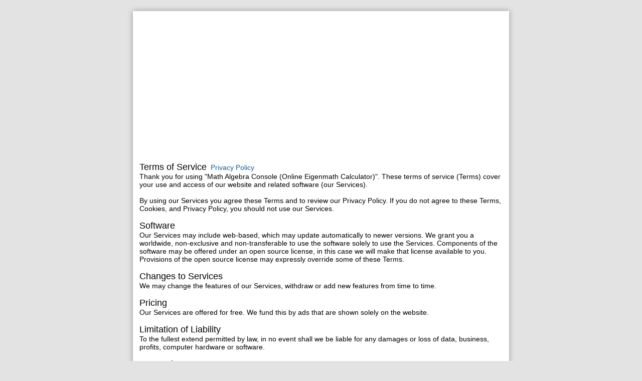

--- FILE ---
content_type: text/html; charset=UTF-8
request_url: https://softgateon.herokuapp.com/tos.php?app=Math%20Algebra%20Console%20%28Online%20Eigenmath%20Calculator%29
body_size: 8621
content:
<html>
<head>
<meta http-equiv="Content-Type" content="text/html; charset=utf-8">
<meta http-equiv="X-UA-Compatible" content="IE=edge">
<title>Terms of Service, Cookies Policy, Privacy Policy</title>
<meta name="description" content="This is a Terms of Service, Cookies Policy, Privacy Policy for web apps, web service.">
<meta name="keywords" content="">
<link rel="shortcut icon" href="data:image/x-icon;," type="image/x-icon"> 
<style>
body,table,td,span,select,input,textarea{
	font-size:14px;
	font-family: Verdana, Arial, Helvetica, sans-serif;
}
button{
	font-size:14px;
	font-family: Verdana, Arial, Helvetica, sans-serif;
}
body{
	background:#e3e3e3;
}

A:link    {color:#0860A8;text-decoration:none;}
A:visited {color:#0860A8;text-decoration:none;}
A:active  {color:#0860A8;text-decoration:underline;}
A:hover  {color:#0860A8;text-decoration:underline;}
.divopt{
	-webkit-box-shadow: 0 0 10px #999;
	-moz-box-shadow: 0 0 10px #999;
	box-shadow: 0 0 10px #999;
}
.menulink{font-size:15px;}
.input{width:630px;}
.small{font-size:13px;}

.filename{width:440px;white-space:nowrap;overflow:hidden;border:0px solid red;}
.uploaded{color:green;}
.error{color:#8A0808;}
.welcome{color:#45616D;}
.log{width:100%;height:230px;}
.header1{
	font-size:18px;
}
</style>
</head>
<body>

<table align=center>
<tr><td height=10>
</table>

<table id="maintable" width=750 border=0 align=center class="divopt" style="background-color:white;padding:10px;border: 0px solid #2E79DB;">
<tr><td>
<script async src="https://pagead2.googlesyndication.com/pagead/js/adsbygoogle.js?client=ca-pub-1113541014872557"
     crossorigin="anonymous"></script>
<ins class="adsbygoogle"
     style="display:block; text-align:center;"
     data-ad-layout="in-article"
     data-ad-format="fluid"
     data-ad-client="ca-pub-1113541014872557"
     data-ad-slot="9062298574"></ins>
<script>
     (adsbygoogle = window.adsbygoogle || []).push({});
</script>
<tr><td>
<tr><td>



<font class="header1">Terms of Service</font> &nbsp;<a href="#privacypolicy" title="Go to Privacy Policy section">Privacy Policy</a><br>
Thank you for using "Math Algebra Console (Online Eigenmath Calculator)". These terms of service (Terms) cover your use and access of our website and related software (our Services).<br>
<br>
By using our Services you agree these Terms and to review our Privacy Policy. If you do not agree to these Terms, Cookies, and Privacy Policy, you should not use our Services.<br>
<br>
<font class="header1">Software</font><br>
Our Services may include web-based, which may update automatically to newer versions. We grant you a worldwide, non-exclusive and non-transferable to use the software solely to use the Services. Components of the software may be offered under an open source license, in this case we will make that license available to you. Provisions of the open source license may expressly override some of these Terms.<br>
<br>
<font class="header1">Changes to Services</font><br>
We may change the features of our Services, withdraw or add new features from time to time.<br>
<br>
<font class="header1">Pricing</font><br>
Our Services are offered for free. We fund this by ads that are shown solely on the website.<br>
<br>
<font class="header1">Limitation of Liability</font><br>
To the fullest extend permitted by law, in no event shall we be liable for any damages or loss of data, business, profits, computer hardware or software.<br>
<br>
<font class="header1">Warranties</font><br>
We strive to provide good Services and hope you enjoy using them. But there are things we cannot guarantee. We provide our Services "As is". To the fullest extend permitted by law, we make no warranties either implied or expressed about the Services. We do not make any promise about the specific functions of the services, their reliability or availability.<br>
<br>
<font class="header1">Changes to Terms</font><br>
We reserve the right these Terms at any time. We will always post the most current version on our website. By continuing to use the Services after the changes become effective, you agree to the revised Terms.<br>
<br>
<font class="header1">Cookies</font><br>
We may use cookies to identify users that previously visited us, for the purpose of analytics and selecting relevant news updates to display. You can clear this information by clearing the browser cookies associated with website.<br>
<br>
*Use of Cookies<br>
In order to make visiting our website and using our Service attractive, efficient and enable the use of specific functions, we use what are known as cookies on pages.<br>
These are small text files which are stored on your computer or end device. Some of the cookies we use are deleted at the end of the browser session. Other cookies are stored on your computer or end device and allow us to recognize your browser next time you visit (persistent cookies). You can configure your browser such that you are informed about the saving of cookies and can decide on an individual basis whether to accept cookies in individual cases or not. Not accepting cookies can limit the functionality of using our website.<br>
<br>
*Consent of Cookies<br>
The cookie settings on this website are set to "allow cookies" in the browser's setting to give you the best browsing experience possible. For most browsers, the default is to allow cookies.<br>
If you continue to use this website without changing your cookie settings or you click "Got It! (Accept)" then you are consenting to this.<br>
<br><a name="privacypolicy"></a>
<font class="header1">Privacy Policy</font><br>
*Information We Collect Through Your Use of Our Service<br>
We are not collecting any information, all data is limited to the application itself.<br>
<br>
When you use our services, we may automatically collect and store information in logs. This may include details how you use our services, your IP address.<br>
Advertisement on our sites. We do not share any data with Advertisers.<br>
<br>
Information About You That We Get From Connected Third-Party Applications, Including Google Drive, Facebook, Google AdSense...<br>
<br>
And If you connect our Services to any third-party applications, including social networks like Facebook, We may receive certain information about you from the provider of the third-party application. The information we receive depends on the third-party application, your privacy settings and, if applicable, your friends' privacy settings on that third-party application.<br>
<br>
We may use(in application only) some of those information shared by the provider of the connected third-party application:<br>
-Your profile picture's URL<br>
-Your user ID number (like your Google ID number), which may be linked to publicly-available information like your name and profile photo<br>
-Any other information that you or the provider of the third-party application share with our app/website<br>
<br>
If you access our Services from a third-party application or connect our Services to a third-party application, you should also read that third-party application's Terms of Service and Privacy Policy.<br>
<br>
If you are unclear about what information a third-party application is sharing with us, please go to the third-party application to find out more about their privacy practices.<br>
<br>

<a href="https://www.google.com/policies/privacy/">Google Products Privacy Policy</a><br>
<a href="https://www.facebook.com/policy.php">Facebook Policy</a><br>



<br>
*Google Drive<br>
"Math Algebra Console (Online Eigenmath Calculator)" is essentially anonymous, but we depend on third parties, such as Google Drive for core functionality. Our services itself does not collect any private or personal information from our users.<br>
<br>
Authentication: Our services connects to Google Drive services. That service authenticates you directly, and an authentication token identifying you as the document owner is stored in your local browser session profile. This information is automatically discarded once you close the current browser session.<br>
<br>
User Files: Our services integrates with Google Drive. When you work with a file stored on Google Drive, your browser directly interacts with that service. We use standard Google Drive sharing functionality when you decide to share the file, and standard Google Drive authentication, authorization mechanisms for access control.<br>


<tr><td>
</table>

<table id="bottomtable" align=center>
<tr><td height=7>
<tr><td align=center><span id="bottomtitle">2026, ⓒ Terms of Service, Cookies Policy, Privacy Policy</span>
</table><br>

</body>
</html>

--- FILE ---
content_type: text/html; charset=utf-8
request_url: https://www.google.com/recaptcha/api2/aframe
body_size: 265
content:
<!DOCTYPE HTML><html><head><meta http-equiv="content-type" content="text/html; charset=UTF-8"></head><body><script nonce="vBm_uM5oNx7ca4Psy8ysNQ">/** Anti-fraud and anti-abuse applications only. See google.com/recaptcha */ try{var clients={'sodar':'https://pagead2.googlesyndication.com/pagead/sodar?'};window.addEventListener("message",function(a){try{if(a.source===window.parent){var b=JSON.parse(a.data);var c=clients[b['id']];if(c){var d=document.createElement('img');d.src=c+b['params']+'&rc='+(localStorage.getItem("rc::a")?sessionStorage.getItem("rc::b"):"");window.document.body.appendChild(d);sessionStorage.setItem("rc::e",parseInt(sessionStorage.getItem("rc::e")||0)+1);localStorage.setItem("rc::h",'1768859397984');}}}catch(b){}});window.parent.postMessage("_grecaptcha_ready", "*");}catch(b){}</script></body></html>